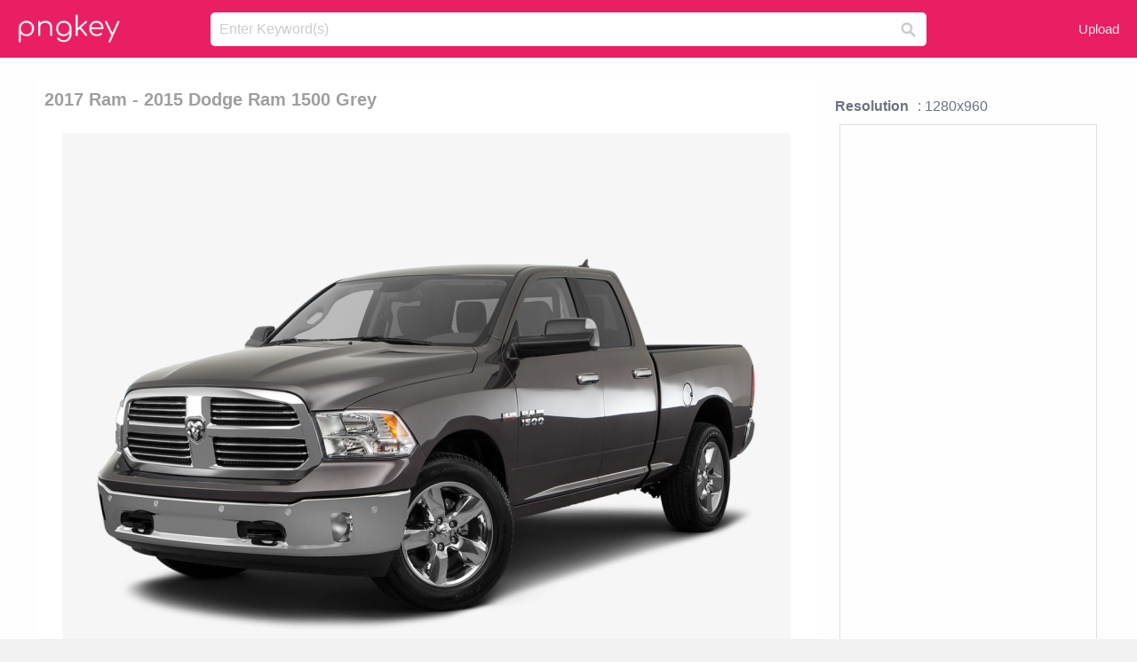

--- FILE ---
content_type: text/html;charset=utf-8
request_url: https://www.pngkey.com/detail/u2e6r5q8y3w7t4r5_2017-ram-2015-dodge-ram-1500-grey/
body_size: 10558
content:





<!DOCTYPE html>
<html lang="en"   class=" js draganddrop rgba hsla multiplebgs backgroundsize borderimage borderradius boxshadow textshadow opacity cssanimations cssgradients csstransforms csstransforms3d csstransitions video audio"><!--<![endif]--><head><meta http-equiv="Content-Type" content="text/html; charset=UTF-8">

 
     
<meta http-equiv="X-UA-Compatible" content="IE=edge,chrome=1">
  
 

    <meta name="viewport" content="width=device-width, initial-scale=1.0, minimum-scale=1.0">
    <title>2017 Ram - 2015 Dodge Ram 1500 Grey - Free Transparent PNG Download - PNGkey</title>
	<meta name="description" content="Download 2017 Ram - 2015 Dodge Ram 1500 Grey PNG image for free. Search more high quality free transparent png images on PNGkey.com and share it with your friends.">
    <meta name="keywords" content="2017 Ram - 2015 Dodge Ram 1500 Grey, png, png download, free png, transparent png">

  
     <link href="/css/application-0377944e0b43c91bd12da81e0c84e18a.css?v=1.1" media="screen" rel="stylesheet" type="text/css">

 
 <link rel="canonical" href="https://www.pngkey.com/detail/u2e6r5q8y3w7t4r5_2017-ram-2015-dodge-ram-1500-grey/" />

      <style type="text/css"> 

.pdt-app-img-link {
    display: none;
    width: 130px;
    height: 130px;
    position: absolute;
    left: 0;
    top: 0;
    right: 0;
    bottom: 0;
    background: url(/images/buy_img_link.png) no-repeat;
    margin: auto;
}

 
 

.pdt-app-box:hover .pdt-app-img-link{display:inline-block;opacity:.8}.pdt-app-box:hover .pdt-app-img-link:hover{opacity:1}
</style>

 
  <script async src="//pagead2.googlesyndication.com/pagead/js/adsbygoogle.js"></script>

<meta property="og:type" content="website" />
<meta property="og:url" content="https://www.pngkey.com/detail/u2e6r5q8y3w7t4r5_2017-ram-2015-dodge-ram-1500-grey/" />
<meta property="og:title" content="2017 Ram - 2015 Dodge Ram 1500 Grey - Free Transparent PNG Download - PNGkey" />
<meta property="og:description" content="Download 2017 Ram - 2015 Dodge Ram 1500 Grey PNG image for free. Search more high quality free transparent png images on PNGkey.com and share it with your friends." />
<meta property="og:image" content="https://www.pngkey.com/png/detail/392-3922229_2017-ram-2015-dodge-ram-1500-grey.png">
<meta property="og:site_name" content="PNGkey.com" />
<meta property="fb:app_id" content="2057655107606225" />
<meta property="twitter:account_id" content="222802481" />
<meta name="twitter:site" content="@pngkeycom">

<script language="javascript">
	function  right() {
	}
</script>
	
	

</head>

<body class=" fullwidth flex redesign-layout resources-show" data-tab-active="false">




    <div id="fb-root" class=" fb_reset"><div style="position: absolute; top: -10000px; height: 0px; width: 0px;"><div>
	
 
	
	</div></div><div style="position: absolute; top: -10000px; height: 0px; width: 0px;"><div></div></div></div>








 <script language="javascript">
 function search(thisfrm){
 	var k = thisfrm.k.value;
	if (k == "") {
		return false;
	}
	k = k.toLowerCase().replace(/ /g, "-");
	
	window.location = "https://www.pngkey.com/pngs/"+k+"/";
	return false;
}
</script>

    <header class="site-header centered-search">
<div class="max-inner is-logged-out">
    <figure class="site-logo">
      <a href="https://www.pngkey.com"><img  src="/images/logo.png" style="margin:10px 0 10px;width:115px;height:45px"></a>
    </figure>
    <nav class="logged-out-nav">
        <ul class="header-menu">

          <li>
            <a href="https://www.pngkey.com/upfile/" class="login-link"  >Upload</a>
          </li>
        </ul>


    </nav><!-- .logged-in-nav/.logged-out-nav -->
        <form accept-charset="UTF-8" action="/search.html" class="search-form" name="keyForm" id="search-form" method="get" onsubmit="return search(document.keyForm);">
		
		<div style="margin:0;padding:0;display:inline">
		
 
    <div class="inputs-wrapper">
        <input class="search-term" id="search-term" name="k" placeholder="Enter Keyword(s)" type="text" value="">

      <input class="search-submit" name="s" type="submit" value="s">
    </div>

</form>
  </div><!-- .max-inner -->

</header>




    <div id="body">
      <div class="content">

        

          
 

 

<section id="resource-main" class="info-section resource-main-info" style="padding: 25px 0 0!important">








   <div class="resource-card">




    <div class="resource-media">
      <div class="resource-preview item is-premium-resource pdt-app-box">



 
    <h1 class="resource-name" style="font-size: 20px!important;color:#a09f9f;">2017 Ram - 2015 Dodge Ram 1500 Grey</h1>

 


	
	<a href="https://www.pngkey.com/maxpic/u2e6r5q8y3w7t4r5/" target="_blank" title="2017 Ram - 2015 Dodge Ram 1500 Grey, transparent png ">
    <img style="    max-height: 1000px;width:auto;" id="mouse" alt="2017 Ram - 2015 Dodge Ram 1500 Grey, transparent png #3922229"  title="2017 Ram - 2015 Dodge Ram 1500 Grey, transparent png " onmousedown="right()"  src="https://www.pngkey.com/png/detail/392-3922229_2017-ram-2015-dodge-ram-1500-grey.png"   > 





			 
    <span class="pdt-app-img-link" style="margin-top:450px!important"></span>
	</a>
 

 		<div class="user-actions" style="margin-bottom:10px;">
 
			<div class="addthis_inline_share_toolbox"></div>
			<div class="shareblock-horiz">  </div>
 
		</div>

 				<div  style="margin:5px 0 5px 0;">
		
<ins class="adsbygoogle"
     style="display:block"
     data-ad-client="ca-pub-3342428265858452"
     data-ad-slot="3698520092"
     data-ad-format="auto"
     data-full-width-responsive="true"></ins>
<script>
(adsbygoogle = window.adsbygoogle || []).push({});
</script>	
		
		</div>


 
</div>




	 <div class=" ps-container" style="height: auto;" >
 
 
			
			<span>
			If you find any inappropriate image content on PNGKey.com, please <a href="https://www.pngkey.com/tocontact/">contact us</a> and we will take appropriate action.

			</span>
			
 			
 			
 



		 



						<div class="pdt-link-box clearfix">
			
			<h2 class="pdt-link-title">You're welcome to embed this image in your website/blog!</h2>
			
			<div class="pdt-link-div clearfix">
				<p class="pdt-link-name">Text link to this page:</p>
				<p class="pdt-link-url">
					<textarea type="text" onclick="javascript:this.select();" style="width:100%" class="pdt-link-input">&lt;a href="https://www.pngkey.com/detail/u2e6r5q8y3w7t4r5_2017-ram-2015-dodge-ram-1500-grey/" target="_blank"&gt;2017 Ram - 2015 Dodge Ram 1500 Grey @pngkey.com&lt;/a&gt;</textarea>
				</p>
			</div>
 
			<div class="pdt-link-div clearfix">
				<p class="pdt-link-name">Medium size image for your website/blog:</p>
				<p class="pdt-link-url">
					<textarea type="text" onclick="javascript:this.select();"   style="width:100%" class="pdt-link-input">&lt;img src="https://www.pngkey.com/png/detail/392-3922229_2017-ram-2015-dodge-ram-1500-grey.png" alt="2017 Ram - 2015 Dodge Ram 1500 Grey@pngkey.com"&gt;</textarea>
				</p>
			</div>

	</div>

	 <div style="margin:5px auto;">
 		  <a href="https://www.pngkey.com/download/u2e6r5q8y3w7t4r5_2017-ram-2015-dodge-ram-1500-grey/"  class="download-resource-link ez-btn ez-btn--primary"   id="download-button"  rel="nofollow" style="       background: #f0f0f0;  color: #a7a7a7;">
			Download Transparent PNG 
 		  </a>

<a href="https://www.pngkey.com/todmca/" rel="nofollow" style="color:#000;font-weight:700;">Copyright complaint</a>
</div>


</div>










    </div>




    <!-- start: resource-info -->
    <div class="resource-info">
 

        <div class="secondary-section-info">
      
<style>
.pdt-app-ulbox ul li span {
    font-weight: 700;
    margin-right: 10px;

}
.pdt-app-ulbox ul li{
	text-align:left;
	line-height:30px;
}
.pdt-app-fr-msg2 p {
    float: left;
    margin-right: 40px;
}
.pdt-app-fr-msg2 p img {
    width: 16px;
    height: 16px;
    position: relative;
    top: 3px;
}
</style>

   

 

      <div class="resource-cta">

 


<div align="center" id="vecteezy_300x250_Show_Right" class="bsap non-popup-adunit adunit" style="margin-top:15px;"  >







		<div class="pdt-app-ulbox clearfix">
			<ul>
			<li>

			</li>
			<li><span>Resolution</span>: 1280x960</li>
			<li>
			                                                <div style="margin:5px; 0 5px;">

<ins class="adsbygoogle"
     style="display:block"
     data-ad-client="ca-pub-3342428265858452"
     data-ad-slot="3698520092"
     data-ad-format="auto"
     data-full-width-responsive="true"></ins>
<script>
(adsbygoogle = window.adsbygoogle || []).push({});
</script>

                        </div>

			</li>
			<li><span>Name:</span>2017 Ram - 2015 Dodge Ram 1500 Grey</li>
			<li><span>License:</span>Personal Use</li>
			<li><span>File Format:</span>PNG</li>
			<li><span>PNG Size:</span>725 KB</li>
			</ul>
		</div>

		<div class="pdt-app-fr-msg2 clearfix" style="padding:30px 0 15px; border-bottom:1px solid #f1f1f1;">
		<p>
			<img src="/images/icon-see.png"> <span>Views:</span> <span>31</span>
		</p>
		<p>
			<img src="/images/icon-pctdown.png"> <span>Downloads:</span> <span>5</span>
		</p>
		</div>


 

      </div>
 

</div>


 

  </div>



 
    </div>
 
 






  </div>
  <!-- end: resource-card -->





</section>

 

  <script>
    var resourceType = 'premium';
  </script>

<section id="related-resources" class="info-section resource-related">

		

  <h2>This Image Appears in Searches For</h2>
    <link href="/css/tags_carousel-ed39a8717895ff3fa810e4b0948c1633.css" media="screen" rel="stylesheet" type="text/css">


  <div class="outer-tags-wrap ready">
    <div class="rs-carousel rs-carousel-horizontal rs-carousel-transition">
      <div class="rs-carousel-mask">
	  
	  <ul class="tags-wrap rs-carousel-runner" style="transform: translate3d(0px, 0px, 0px); width: 3807px;">
 		
            <li class="tag rs-carousel-item">
              <a href="/pngs/dodge-ram-logo/" class="tag-link" title="dodge ram logo ">
              <span>
                dodge ram logo 
              </span>
</a>            </li>
		
            <li class="tag rs-carousel-item">
              <a href="/pngs/ram/" class="tag-link" title="ram ">
              <span>
                ram 
              </span>
</a>            </li>
		
            <li class="tag rs-carousel-item">
              <a href="/pngs/class-of-2017/" class="tag-link" title="class of 2017 ">
              <span>
                class of 2017 
              </span>
</a>            </li>
		
            <li class="tag rs-carousel-item">
              <a href="/pngs/happy-new-year-2017/" class="tag-link" title="happy new year 2017 ">
              <span>
                happy new year 2017 
              </span>
</a>            </li>
		
            <li class="tag rs-carousel-item">
              <a href="/pngs/dodge-challenger/" class="tag-link" title="dodge challenger ">
              <span>
                dodge challenger 
              </span>
</a>            </li>
		
            <li class="tag rs-carousel-item">
              <a href="/pngs/grey-circle/" class="tag-link" title="grey circle ">
              <span>
                grey circle 
              </span>
</a>            </li>
		


      </ul></div>

 
	
	
	</div>
  </div>

 
 
		

    <h2>You may also like</h2>

 
    <ul class="ez-resource-grid  vecteezy-grid  grid2ul effect-1-ul"  id="grid2ul" rel="search-results" data-numrows="16">
  



	 



 

				<li>
				<div style="background-color: #fff;" class="loadimmg"  id="pubu1">
				<a title="2017 Ram - 2015 Dodge Ram 1500 Grey #3922229"   href="https://www.pngkey.com/detail/u2e6r5q8y3w7t4r5_2017-ram-2015-dodge-ram-1500-grey/" ><img id="listimg1" src="/images/bg3.png" alt="2017 Ram - 2015 Dodge Ram 1500 Grey #3922229"  
				title="2017 Ram - 2015 Dodge Ram 1500 Grey #3922229"
				data-height="195" data-src="https://smallimg.pngkey.com/png/small/392-3922229_2017-ram-2015-dodge-ram-1500-grey.png"></a>
			 

<div class="img-detail">
			<h3 class="img-detail-title">
			 <a style="color:#a29e9f!important" href="https://www.pngkey.com/detail/u2e6r5q8y3w7t4r5_2017-ram-2015-dodge-ram-1500-grey/"> 2017 Ram - 2015 Dodge Ram 1500 Grey</a> </h3>
			<div class="pic-info clearfix"> 
			<p class="info-title fl">1280*960</p>
			<div class="download-info fr">
				<p class="fl download-info-p">
					<img src="/images/icon-see.png" style="width:16px; height: 16px;float:left">
					<span>3</span>
				</p>
				<p class="fl download-info-p">
					<img src="/images/icon-pctdown.png" style="width:16px; height: 16px;float:left">
					<span>1</span>
				</p>
			</div>
			</div>
		</div>

</div>
				</li>

 

 

				<li>
				<div style="background-color: #fff;" class="loadimmg"  id="pubu2">
				<a title="2017 Ram 1500 Crew Cab - 2017 Dodge Ram All Black #1202750"   href="https://www.pngkey.com/detail/u2q8u2t4t4t4y3w7_2017-ram-1500-crew-cab-2017-dodge-ram/" ><img id="listimg2" src="/images/bg3.png" alt="2017 Ram 1500 Crew Cab - 2017 Dodge Ram All Black #1202750"  
				title="2017 Ram 1500 Crew Cab - 2017 Dodge Ram All Black #1202750"
				data-height="146" data-src="https://smallimg.pngkey.com/png/small/120-1202750_2017-ram-1500-crew-cab-2017-dodge-ram.png"></a>
			 

<div class="img-detail">
			<h3 class="img-detail-title">
			 <a style="color:#a29e9f!important" href="https://www.pngkey.com/detail/u2q8u2t4t4t4y3w7_2017-ram-1500-crew-cab-2017-dodge-ram/"> 2017 Ram 1500 Crew Cab - 2017 Dodge Ram All Black</a> </h3>
			<div class="pic-info clearfix"> 
			<p class="info-title fl">1000*602</p>
			<div class="download-info fr">
				<p class="fl download-info-p">
					<img src="/images/icon-see.png" style="width:16px; height: 16px;float:left">
					<span>7</span>
				</p>
				<p class="fl download-info-p">
					<img src="/images/icon-pctdown.png" style="width:16px; height: 16px;float:left">
					<span>2</span>
				</p>
			</div>
			</div>
		</div>

</div>
				</li>

 

 

				<li>
				<div style="background-color: #fff;" class="loadimmg"  id="pubu3">
				<a title="2018 Ram 1500 Ram Crew Cab 5&#39;7&quot; Box Longhorn 4-door - Ram 1500 Sxt 2017 #2963855"   href="https://www.pngkey.com/detail/u2w7i1e6u2i1w7a9_2018-ram-1500-ram-crew-cab-57-box/" ><img id="listimg3" src="/images/bg3.png" alt="2018 Ram 1500 Ram Crew Cab 5&#39;7&quot; Box Longhorn 4-door - Ram 1500 Sxt 2017 #2963855"  
				title="2018 Ram 1500 Ram Crew Cab 5&#39;7&quot; Box Longhorn 4-door - Ram 1500 Sxt 2017 #2963855"
				data-height="152" data-src="https://smallimg.pngkey.com/png/small/296-2963855_2018-ram-1500-ram-crew-cab-57-box.png"></a>
			 

<div class="img-detail">
			<h3 class="img-detail-title">
			 <a style="color:#a29e9f!important" href="https://www.pngkey.com/detail/u2w7i1e6u2i1w7a9_2018-ram-1500-ram-crew-cab-57-box/"> 2018 Ram 1500 Ram Crew Cab 5&#39;7&quot; Box Longhorn 4-door - Ram 1500 Sxt 2017</a> </h3>
			<div class="pic-info clearfix"> 
			<p class="info-title fl">750*350</p>
			<div class="download-info fr">
				<p class="fl download-info-p">
					<img src="/images/icon-see.png" style="width:16px; height: 16px;float:left">
					<span>2</span>
				</p>
				<p class="fl download-info-p">
					<img src="/images/icon-pctdown.png" style="width:16px; height: 16px;float:left">
					<span>1</span>
				</p>
			</div>
			</div>
		</div>

</div>
				</li>

 

 

				<li>
				<div style="background-color: #fff;" class="loadimmg"  id="pubu4">
				<a title="New 2018 Ram 1500 Big Horn - 2017 Ram 1500 Sport Crew Cab #4423217"   href="https://www.pngkey.com/detail/u2e6y3o0r5q8r5e6_new-2018-ram-1500-big-horn-2017-ram/" ><img id="listimg4" src="/images/bg3.png" alt="New 2018 Ram 1500 Big Horn - 2017 Ram 1500 Sport Crew Cab #4423217"  
				title="New 2018 Ram 1500 Big Horn - 2017 Ram 1500 Sport Crew Cab #4423217"
				data-height="156" data-src="https://smallimg.pngkey.com/png/small/442-4423217_new-2018-ram-1500-big-horn-2017-ram.png"></a>
			 

<div class="img-detail">
			<h3 class="img-detail-title">
			 <a style="color:#a29e9f!important" href="https://www.pngkey.com/detail/u2e6y3o0r5q8r5e6_new-2018-ram-1500-big-horn-2017-ram/"> New 2018 Ram 1500 Big Horn - 2017 Ram 1500 Sport Crew Cab</a> </h3>
			<div class="pic-info clearfix"> 
			<p class="info-title fl">640*480</p>
			<div class="download-info fr">
				<p class="fl download-info-p">
					<img src="/images/icon-see.png" style="width:16px; height: 16px;float:left">
					<span>4</span>
				</p>
				<p class="fl download-info-p">
					<img src="/images/icon-pctdown.png" style="width:16px; height: 16px;float:left">
					<span>1</span>
				</p>
			</div>
			</div>
		</div>

</div>
				</li>

 

 

				<li>
				<div style="background-color: #fff;" class="loadimmg"  id="pubu5">
				<a title="Used 2017 Ram 1500 In New Iberia, La - 08 Dodge Ram 1500 St #2963877"   href="https://www.pngkey.com/detail/u2w7i1e6u2i1e6e6_used-2017-ram-1500-in-new-iberia-la/" ><img id="listimg5" src="/images/bg3.png" alt="Used 2017 Ram 1500 In New Iberia, La - 08 Dodge Ram 1500 St #2963877"  
				title="Used 2017 Ram 1500 In New Iberia, La - 08 Dodge Ram 1500 St #2963877"
				data-height="195" data-src="https://smallimg.pngkey.com/png/small/296-2963877_used-2017-ram-1500-in-new-iberia-la.png"></a>
			 

<div class="img-detail">
			<h3 class="img-detail-title">
			 <a style="color:#a29e9f!important" href="https://www.pngkey.com/detail/u2w7i1e6u2i1e6e6_used-2017-ram-1500-in-new-iberia-la/"> Used 2017 Ram 1500 In New Iberia, La - 08 Dodge Ram 1500 St</a> </h3>
			<div class="pic-info clearfix"> 
			<p class="info-title fl">640*480</p>
			<div class="download-info fr">
				<p class="fl download-info-p">
					<img src="/images/icon-see.png" style="width:16px; height: 16px;float:left">
					<span>3</span>
				</p>
				<p class="fl download-info-p">
					<img src="/images/icon-pctdown.png" style="width:16px; height: 16px;float:left">
					<span>1</span>
				</p>
			</div>
			</div>
		</div>

</div>
				</li>

 

 

				<li>
				<div style="background-color: #fff;" class="loadimmg"  id="pubu6">
				<a title="2017 Ram - 2011 White Dodge Ram 1500 #5907430"   href="https://www.pngkey.com/detail/u2r5r5t4a9a9r5r5_2017-ram-2011-white-dodge-ram-1500/" ><img id="listimg6" src="/images/bg3.png" alt="2017 Ram - 2011 White Dodge Ram 1500 #5907430"  
				title="2017 Ram - 2011 White Dodge Ram 1500 #5907430"
				data-height="195" data-src="https://smallimg.pngkey.com/png/small/590-5907430_2017-ram-2011-white-dodge-ram-1500.png"></a>
			 

<div class="img-detail">
			<h3 class="img-detail-title">
			 <a style="color:#a29e9f!important" href="https://www.pngkey.com/detail/u2r5r5t4a9a9r5r5_2017-ram-2011-white-dodge-ram-1500/"> 2017 Ram - 2011 White Dodge Ram 1500</a> </h3>
			<div class="pic-info clearfix"> 
			<p class="info-title fl">640*480</p>
			<div class="download-info fr">
				<p class="fl download-info-p">
					<img src="/images/icon-see.png" style="width:16px; height: 16px;float:left">
					<span>3</span>
				</p>
				<p class="fl download-info-p">
					<img src="/images/icon-pctdown.png" style="width:16px; height: 16px;float:left">
					<span>1</span>
				</p>
			</div>
			</div>
		</div>

</div>
				</li>

 

 

				<li>
				<div style="background-color: #fff;" class="loadimmg"  id="pubu7">
				<a title="2018 Chevrolet Silverado - 2017 Ram 1500 Tradesman #781951"   href="https://www.pngkey.com/detail/u2q8r5o0w7e6r5u2_2018-chevrolet-silverado-2017-ram-1500-tradesman/" ><img id="listimg7" src="/images/bg3.png" alt="2018 Chevrolet Silverado - 2017 Ram 1500 Tradesman #781951"  
				title="2018 Chevrolet Silverado - 2017 Ram 1500 Tradesman #781951"
				data-height="135" data-src="https://smallimg.pngkey.com/png/small/78-781951_2018-chevrolet-silverado-2017-ram-1500-tradesman.png"></a>
			 

<div class="img-detail">
			<h3 class="img-detail-title">
			 <a style="color:#a29e9f!important" href="https://www.pngkey.com/detail/u2q8r5o0w7e6r5u2_2018-chevrolet-silverado-2017-ram-1500-tradesman/"> 2018 Chevrolet Silverado - 2017 Ram 1500 Tradesman</a> </h3>
			<div class="pic-info clearfix"> 
			<p class="info-title fl">800*508</p>
			<div class="download-info fr">
				<p class="fl download-info-p">
					<img src="/images/icon-see.png" style="width:16px; height: 16px;float:left">
					<span>3</span>
				</p>
				<p class="fl download-info-p">
					<img src="/images/icon-pctdown.png" style="width:16px; height: 16px;float:left">
					<span>1</span>
				</p>
			</div>
			</div>
		</div>

</div>
				</li>

 

 

				<li>
				<div style="background-color: #fff;" class="loadimmg"  id="pubu8">
				<a title="Best Free Pickup Truck Png Clipart - 2017 Ram 1500 Crew Cab Outdoorsman #834732"   href="https://www.pngkey.com/detail/u2q8t4w7y3e6o0y3_best-free-pickup-truck-png-clipart-2017-ram/" ><img id="listimg8" src="/images/bg3.png" alt="Best Free Pickup Truck Png Clipart - 2017 Ram 1500 Crew Cab Outdoorsman #834732"  
				title="Best Free Pickup Truck Png Clipart - 2017 Ram 1500 Crew Cab Outdoorsman #834732"
				data-height="126" data-src="https://smallimg.pngkey.com/png/small/83-834732_best-free-pickup-truck-png-clipart-2017-ram.png"></a>
			 

<div class="img-detail">
			<h3 class="img-detail-title">
			 <a style="color:#a29e9f!important" href="https://www.pngkey.com/detail/u2q8t4w7y3e6o0y3_best-free-pickup-truck-png-clipart-2017-ram/"> Best Free Pickup Truck Png Clipart - 2017 Ram 1500 Crew Cab Outdoorsman</a> </h3>
			<div class="pic-info clearfix"> 
			<p class="info-title fl">625*338</p>
			<div class="download-info fr">
				<p class="fl download-info-p">
					<img src="/images/icon-see.png" style="width:16px; height: 16px;float:left">
					<span>4</span>
				</p>
				<p class="fl download-info-p">
					<img src="/images/icon-pctdown.png" style="width:16px; height: 16px;float:left">
					<span>1</span>
				</p>
			</div>
			</div>
		</div>

</div>
				</li>

 

 

				<li>
				<div style="background-color: #fff;" class="loadimmg"  id="pubu9">
				<a title="Laramie Longhorn - Ram 1500 2017 Png #5739663"   href="https://www.pngkey.com/detail/u2r5e6t4i1t4q8i1_laramie-longhorn-ram-1500-2017-png/" ><img id="listimg9" src="/images/bg3.png" alt="Laramie Longhorn - Ram 1500 2017 Png #5739663"  
				title="Laramie Longhorn - Ram 1500 2017 Png #5739663"
				data-height="122" data-src="https://smallimg.pngkey.com/png/small/573-5739663_laramie-longhorn-ram-1500-2017-png.png"></a>
			 

<div class="img-detail">
			<h3 class="img-detail-title">
			 <a style="color:#a29e9f!important" href="https://www.pngkey.com/detail/u2r5e6t4i1t4q8i1_laramie-longhorn-ram-1500-2017-png/"> Laramie Longhorn - Ram 1500 2017 Png</a> </h3>
			<div class="pic-info clearfix"> 
			<p class="info-title fl">800*510</p>
			<div class="download-info fr">
				<p class="fl download-info-p">
					<img src="/images/icon-see.png" style="width:16px; height: 16px;float:left">
					<span>3</span>
				</p>
				<p class="fl download-info-p">
					<img src="/images/icon-pctdown.png" style="width:16px; height: 16px;float:left">
					<span>1</span>
				</p>
			</div>
			</div>
		</div>

</div>
				</li>

 

 

				<li>
				<div style="background-color: #fff;" class="loadimmg"  id="pubu10">
				<a title="Big Trucks To Small - 2017 Dodge Ram Black Express #9800153"   href="https://www.pngkey.com/detail/u2y3w7a9r5q8r5i1_big-trucks-to-small-2017-dodge-ram-black/" ><img id="listimg10" src="/images/bg3.png" alt="Big Trucks To Small - 2017 Dodge Ram Black Express #9800153"  
				title="Big Trucks To Small - 2017 Dodge Ram Black Express #9800153"
				data-height="115" data-src="https://smallimg.pngkey.com/png/small/980-9800153_big-trucks-to-small-2017-dodge-ram-black.png"></a>
			 

<div class="img-detail">
			<h3 class="img-detail-title">
			 <a style="color:#a29e9f!important" href="https://www.pngkey.com/detail/u2y3w7a9r5q8r5i1_big-trucks-to-small-2017-dodge-ram-black/"> Big Trucks To Small - 2017 Dodge Ram Black Express</a> </h3>
			<div class="pic-info clearfix"> 
			<p class="info-title fl">1100*497</p>
			<div class="download-info fr">
				<p class="fl download-info-p">
					<img src="/images/icon-see.png" style="width:16px; height: 16px;float:left">
					<span>1</span>
				</p>
				<p class="fl download-info-p">
					<img src="/images/icon-pctdown.png" style="width:16px; height: 16px;float:left">
					<span>1</span>
				</p>
			</div>
			</div>
		</div>

</div>
				</li>

 

 

				<li>
				<div style="background-color: #fff;" class="loadimmg"  id="pubu11">
				<a title="Dodge Ram 1500 2017 - Ram Trucks #6063700"   href="https://www.pngkey.com/detail/u2r5t4e6u2a9e6i1_dodge-ram-1500-2017-ram-trucks/" ><img id="listimg11" src="/images/bg3.png" alt="Dodge Ram 1500 2017 - Ram Trucks #6063700"  
				title="Dodge Ram 1500 2017 - Ram Trucks #6063700"
				data-height="145" data-src="https://smallimg.pngkey.com/png/small/606-6063700_dodge-ram-1500-2017-ram-trucks.png"></a>
			 

<div class="img-detail">
			<h3 class="img-detail-title">
			 <a style="color:#a29e9f!important" href="https://www.pngkey.com/detail/u2r5t4e6u2a9e6i1_dodge-ram-1500-2017-ram-trucks/"> Dodge Ram 1500 2017 - Ram Trucks</a> </h3>
			<div class="pic-info clearfix"> 
			<p class="info-title fl">892*407</p>
			<div class="download-info fr">
				<p class="fl download-info-p">
					<img src="/images/icon-see.png" style="width:16px; height: 16px;float:left">
					<span>3</span>
				</p>
				<p class="fl download-info-p">
					<img src="/images/icon-pctdown.png" style="width:16px; height: 16px;float:left">
					<span>1</span>
				</p>
			</div>
			</div>
		</div>

</div>
				</li>

 

 

				<li>
				<div style="background-color: #fff;" class="loadimmg"  id="pubu12">
				<a title="2009 2017 Dodge Ram 1500 Desert Series Rear Bumper - Ram Trucks #6063949"   href="https://www.pngkey.com/detail/u2r5t4e6u2q8o0w7_2009-2017-dodge-ram-1500-desert-series-rear/" ><img id="listimg12" src="/images/bg3.png" alt="2009 2017 Dodge Ram 1500 Desert Series Rear Bumper - Ram Trucks #6063949"  
				title="2009 2017 Dodge Ram 1500 Desert Series Rear Bumper - Ram Trucks #6063949"
				data-height="60" data-src="https://smallimg.pngkey.com/png/small/606-6063949_2009-2017-dodge-ram-1500-desert-series-rear.png"></a>
			 

<div class="img-detail">
			<h3 class="img-detail-title">
			 <a style="color:#a29e9f!important" href="https://www.pngkey.com/detail/u2r5t4e6u2q8o0w7_2009-2017-dodge-ram-1500-desert-series-rear/"> 2009 2017 Dodge Ram 1500 Desert Series Rear Bumper - Ram Trucks</a> </h3>
			<div class="pic-info clearfix"> 
			<p class="info-title fl">1920*1080</p>
			<div class="download-info fr">
				<p class="fl download-info-p">
					<img src="/images/icon-see.png" style="width:16px; height: 16px;float:left">
					<span>3</span>
				</p>
				<p class="fl download-info-p">
					<img src="/images/icon-pctdown.png" style="width:16px; height: 16px;float:left">
					<span>1</span>
				</p>
			</div>
			</div>
		</div>

</div>
				</li>

 

 

				<li>
				<div style="background-color: #fff;" class="loadimmg"  id="pubu13">
				<a title="Ram 1500 Laramie Longhorn - 2017 Ram Long Bed #8048777"   href="https://www.pngkey.com/detail/u2t4t4e6w7a9q8a9_ram-1500-laramie-longhorn-2017-ram-long-bed/" ><img id="listimg13" src="/images/bg3.png" alt="Ram 1500 Laramie Longhorn - 2017 Ram Long Bed #8048777"  
				title="Ram 1500 Laramie Longhorn - 2017 Ram Long Bed #8048777"
				data-height="93" data-src="https://smallimg.pngkey.com/png/small/804-8048777_ram-1500-laramie-longhorn-2017-ram-long-bed.png"></a>
			 

<div class="img-detail">
			<h3 class="img-detail-title">
			 <a style="color:#a29e9f!important" href="https://www.pngkey.com/detail/u2t4t4e6w7a9q8a9_ram-1500-laramie-longhorn-2017-ram-long-bed/"> Ram 1500 Laramie Longhorn - 2017 Ram Long Bed</a> </h3>
			<div class="pic-info clearfix"> 
			<p class="info-title fl">640*480</p>
			<div class="download-info fr">
				<p class="fl download-info-p">
					<img src="/images/icon-see.png" style="width:16px; height: 16px;float:left">
					<span>2</span>
				</p>
				<p class="fl download-info-p">
					<img src="/images/icon-pctdown.png" style="width:16px; height: 16px;float:left">
					<span>1</span>
				</p>
			</div>
			</div>
		</div>

</div>
				</li>

 

 

				<li>
				<div style="background-color: #fff;" class="loadimmg"  id="pubu14">
				<a title="New 2019 Ram All-new 1500 Big Horn/lone Star - 2019 Dodge Ram 1500 Big Horn #714324"   href="https://www.pngkey.com/detail/u2q8r5r5i1y3w7e6_new-2019-ram-all-new-1500-big-horn/" ><img id="listimg14" src="/images/bg3.png" alt="New 2019 Ram All-new 1500 Big Horn/lone Star - 2019 Dodge Ram 1500 Big Horn #714324"  
				title="New 2019 Ram All-new 1500 Big Horn/lone Star - 2019 Dodge Ram 1500 Big Horn #714324"
				data-height="147" data-src="https://smallimg.pngkey.com/png/small/71-714324_new-2019-ram-all-new-1500-big-horn.png"></a>
			 

<div class="img-detail">
			<h3 class="img-detail-title">
			 <a style="color:#a29e9f!important" href="https://www.pngkey.com/detail/u2q8r5r5i1y3w7e6_new-2019-ram-all-new-1500-big-horn/"> New 2019 Ram All-new 1500 Big Horn/lone Star - 2019 Dodge Ram 1500 Big Horn</a> </h3>
			<div class="pic-info clearfix"> 
			<p class="info-title fl">640*480</p>
			<div class="download-info fr">
				<p class="fl download-info-p">
					<img src="/images/icon-see.png" style="width:16px; height: 16px;float:left">
					<span>5</span>
				</p>
				<p class="fl download-info-p">
					<img src="/images/icon-pctdown.png" style="width:16px; height: 16px;float:left">
					<span>1</span>
				</p>
			</div>
			</div>
		</div>

</div>
				</li>

 

 

				<li>
				<div style="background-color: #fff;" class="loadimmg"  id="pubu15">
				<a title="Dodge Ram Hd Png - 2015 Dodge Ram 1500 Red #833609"   href="https://www.pngkey.com/detail/u2q8t4w7t4y3r5e6_dodge-ram-hd-png-2015-dodge-ram-1500/" ><img id="listimg15" src="/images/bg3.png" alt="Dodge Ram Hd Png - 2015 Dodge Ram 1500 Red #833609"  
				title="Dodge Ram Hd Png - 2015 Dodge Ram 1500 Red #833609"
				data-height="149" data-src="https://smallimg.pngkey.com/png/small/83-833609_dodge-ram-hd-png-2015-dodge-ram-1500.png"></a>
			 

<div class="img-detail">
			<h3 class="img-detail-title">
			 <a style="color:#a29e9f!important" href="https://www.pngkey.com/detail/u2q8t4w7t4y3r5e6_dodge-ram-hd-png-2015-dodge-ram-1500/"> Dodge Ram Hd Png - 2015 Dodge Ram 1500 Red</a> </h3>
			<div class="pic-info clearfix"> 
			<p class="info-title fl">1280*960</p>
			<div class="download-info fr">
				<p class="fl download-info-p">
					<img src="/images/icon-see.png" style="width:16px; height: 16px;float:left">
					<span>4</span>
				</p>
				<p class="fl download-info-p">
					<img src="/images/icon-pctdown.png" style="width:16px; height: 16px;float:left">
					<span>1</span>
				</p>
			</div>
			</div>
		</div>

</div>
				</li>

 

 

				<li>
				<div style="background-color: #fff;" class="loadimmg"  id="pubu16">
				<a title="New 2018 Ram 1500 Longhorn - 2018 Dodge Ram 1500 Longhorn #2963374"   href="https://www.pngkey.com/detail/u2w7i1e6u2t4w7u2_new-2018-ram-1500-longhorn-2018-dodge-ram/" ><img id="listimg16" src="/images/bg3.png" alt="New 2018 Ram 1500 Longhorn - 2018 Dodge Ram 1500 Longhorn #2963374"  
				title="New 2018 Ram 1500 Longhorn - 2018 Dodge Ram 1500 Longhorn #2963374"
				data-height="162" data-src="https://smallimg.pngkey.com/png/small/296-2963374_new-2018-ram-1500-longhorn-2018-dodge-ram.png"></a>
			 

<div class="img-detail">
			<h3 class="img-detail-title">
			 <a style="color:#a29e9f!important" href="https://www.pngkey.com/detail/u2w7i1e6u2t4w7u2_new-2018-ram-1500-longhorn-2018-dodge-ram/"> New 2018 Ram 1500 Longhorn - 2018 Dodge Ram 1500 Longhorn</a> </h3>
			<div class="pic-info clearfix"> 
			<p class="info-title fl">640*480</p>
			<div class="download-info fr">
				<p class="fl download-info-p">
					<img src="/images/icon-see.png" style="width:16px; height: 16px;float:left">
					<span>3</span>
				</p>
				<p class="fl download-info-p">
					<img src="/images/icon-pctdown.png" style="width:16px; height: 16px;float:left">
					<span>1</span>
				</p>
			</div>
			</div>
		</div>

</div>
				</li>

 

 

				<li>
				<div style="background-color: #fff;" class="loadimmg"  id="pubu17">
				<a title="Los Angeles Rams Logo - Rams New Uniforms 2017 #1419301"   href="https://www.pngkey.com/detail/u2q8i1i1o0i1o0q8_los-angeles-rams-logo-rams-new-uniforms-2017/" ><img id="listimg17" src="/images/bg3.png" alt="Los Angeles Rams Logo - Rams New Uniforms 2017 #1419301"  
				title="Los Angeles Rams Logo - Rams New Uniforms 2017 #1419301"
				data-height="260" data-src="https://smallimg.pngkey.com/png/small/141-1419301_los-angeles-rams-logo-rams-new-uniforms-2017.png"></a>
			 

<div class="img-detail">
			<h3 class="img-detail-title">
			 <a style="color:#a29e9f!important" href="https://www.pngkey.com/detail/u2q8i1i1o0i1o0q8_los-angeles-rams-logo-rams-new-uniforms-2017/"> Los Angeles Rams Logo - Rams New Uniforms 2017</a> </h3>
			<div class="pic-info clearfix"> 
			<p class="info-title fl">1000*1000</p>
			<div class="download-info fr">
				<p class="fl download-info-p">
					<img src="/images/icon-see.png" style="width:16px; height: 16px;float:left">
					<span>6</span>
				</p>
				<p class="fl download-info-p">
					<img src="/images/icon-pctdown.png" style="width:16px; height: 16px;float:left">
					<span>1</span>
				</p>
			</div>
			</div>
		</div>

</div>
				</li>

 

 

				<li>
				<div style="background-color: #fff;" class="loadimmg"  id="pubu18">
				<a title="New 2018 Ram - 2017 Ram 2500 Tradesman #3393462"   href="https://www.pngkey.com/detail/u2e6a9o0y3e6o0t4_new-2018-ram-2017-ram-2500-tradesman/" ><img id="listimg18" src="/images/bg3.png" alt="New 2018 Ram - 2017 Ram 2500 Tradesman #3393462"  
				title="New 2018 Ram - 2017 Ram 2500 Tradesman #3393462"
				data-height="164" data-src="https://smallimg.pngkey.com/png/small/339-3393462_new-2018-ram-2017-ram-2500-tradesman.png"></a>
			 

<div class="img-detail">
			<h3 class="img-detail-title">
			 <a style="color:#a29e9f!important" href="https://www.pngkey.com/detail/u2e6a9o0y3e6o0t4_new-2018-ram-2017-ram-2500-tradesman/"> New 2018 Ram - 2017 Ram 2500 Tradesman</a> </h3>
			<div class="pic-info clearfix"> 
			<p class="info-title fl">640*480</p>
			<div class="download-info fr">
				<p class="fl download-info-p">
					<img src="/images/icon-see.png" style="width:16px; height: 16px;float:left">
					<span>3</span>
				</p>
				<p class="fl download-info-p">
					<img src="/images/icon-pctdown.png" style="width:16px; height: 16px;float:left">
					<span>1</span>
				</p>
			</div>
			</div>
		</div>

</div>
				</li>

 

 

				<li>
				<div style="background-color: #fff;" class="loadimmg"  id="pubu19">
				<a title="Used 2018 Ram Promaster Cargo Van In Eureka, Mo - 2018 Dodge Ram Promaster 1500 Low Roof Van #3837558"   href="https://www.pngkey.com/detail/u2e6e6y3u2q8e6q8_used-2018-ram-promaster-cargo-van-in-eureka/" ><img id="listimg19" src="/images/bg3.png" alt="Used 2018 Ram Promaster Cargo Van In Eureka, Mo - 2018 Dodge Ram Promaster 1500 Low Roof Van #3837558"  
				title="Used 2018 Ram Promaster Cargo Van In Eureka, Mo - 2018 Dodge Ram Promaster 1500 Low Roof Van #3837558"
				data-height="195" data-src="https://smallimg.pngkey.com/png/small/383-3837558_used-2018-ram-promaster-cargo-van-in-eureka.png"></a>
			 

<div class="img-detail">
			<h3 class="img-detail-title">
			 <a style="color:#a29e9f!important" href="https://www.pngkey.com/detail/u2e6e6y3u2q8e6q8_used-2018-ram-promaster-cargo-van-in-eureka/"> Used 2018 Ram Promaster Cargo Van In Eureka, Mo - 2018 Dodge Ram Promaster 1500 Low Roof Van</a> </h3>
			<div class="pic-info clearfix"> 
			<p class="info-title fl">640*480</p>
			<div class="download-info fr">
				<p class="fl download-info-p">
					<img src="/images/icon-see.png" style="width:16px; height: 16px;float:left">
					<span>4</span>
				</p>
				<p class="fl download-info-p">
					<img src="/images/icon-pctdown.png" style="width:16px; height: 16px;float:left">
					<span>1</span>
				</p>
			</div>
			</div>
		</div>

</div>
				</li>

 

 

				<li>
				<div style="background-color: #fff;" class="loadimmg"  id="pubu20">
				<a title="New 2018 Chevrolet Silverado 1500 Custom - 2018 Dodge Ram 1500 Side #3519130"   href="https://www.pngkey.com/detail/u2e6q8u2u2w7o0w7_new-2018-chevrolet-silverado-1500-custom-2018-dodge/" ><img id="listimg20" src="/images/bg3.png" alt="New 2018 Chevrolet Silverado 1500 Custom - 2018 Dodge Ram 1500 Side #3519130"  
				title="New 2018 Chevrolet Silverado 1500 Custom - 2018 Dodge Ram 1500 Side #3519130"
				data-height="93" data-src="https://smallimg.pngkey.com/png/small/351-3519130_new-2018-chevrolet-silverado-1500-custom-2018-dodge.png"></a>
			 

<div class="img-detail">
			<h3 class="img-detail-title">
			 <a style="color:#a29e9f!important" href="https://www.pngkey.com/detail/u2e6q8u2u2w7o0w7_new-2018-chevrolet-silverado-1500-custom-2018-dodge/"> New 2018 Chevrolet Silverado 1500 Custom - 2018 Dodge Ram 1500 Side</a> </h3>
			<div class="pic-info clearfix"> 
			<p class="info-title fl">640*480</p>
			<div class="download-info fr">
				<p class="fl download-info-p">
					<img src="/images/icon-see.png" style="width:16px; height: 16px;float:left">
					<span>4</span>
				</p>
				<p class="fl download-info-p">
					<img src="/images/icon-pctdown.png" style="width:16px; height: 16px;float:left">
					<span>1</span>
				</p>
			</div>
			</div>
		</div>

</div>
				</li>

 

 

				<li>
				<div style="background-color: #fff;" class="loadimmg"  id="pubu21">
				<a title="Previous - La Rams Logo 2017 #359072"   href="https://www.pngkey.com/detail/u2q8w7q8q8o0y3r5_previous-la-rams-logo-2017/" ><img id="listimg21" src="/images/bg3.png" alt="Previous - La Rams Logo 2017 #359072"  
				title="Previous - La Rams Logo 2017 #359072"
				data-height="184" data-src="https://smallimg.pngkey.com/png/small/35-359072_previous-la-rams-logo-2017.png"></a>
			 

<div class="img-detail">
			<h3 class="img-detail-title">
			 <a style="color:#a29e9f!important" href="https://www.pngkey.com/detail/u2q8w7q8q8o0y3r5_previous-la-rams-logo-2017/"> Previous - La Rams Logo 2017</a> </h3>
			<div class="pic-info clearfix"> 
			<p class="info-title fl">2400*1800</p>
			<div class="download-info fr">
				<p class="fl download-info-p">
					<img src="/images/icon-see.png" style="width:16px; height: 16px;float:left">
					<span>5</span>
				</p>
				<p class="fl download-info-p">
					<img src="/images/icon-pctdown.png" style="width:16px; height: 16px;float:left">
					<span>2</span>
				</p>
			</div>
			</div>
		</div>

</div>
				</li>

 

 

				<li>
				<div style="background-color: #fff;" class="loadimmg"  id="pubu22">
				<a title="3 - - 2010 Dodge Ram 1500 #714186"   href="https://www.pngkey.com/detail/u2q8r5r5i1t4w7e6_3-2010-dodge-ram-1500/" ><img id="listimg22" src="/images/bg3.png" alt="3 - - 2010 Dodge Ram 1500 #714186"  
				title="3 - - 2010 Dodge Ram 1500 #714186"
				data-height="145" data-src="https://smallimg.pngkey.com/png/small/71-714186_3-2010-dodge-ram-1500.png"></a>
			 

<div class="img-detail">
			<h3 class="img-detail-title">
			 <a style="color:#a29e9f!important" href="https://www.pngkey.com/detail/u2q8r5r5i1t4w7e6_3-2010-dodge-ram-1500/"> 3 - - 2010 Dodge Ram 1500</a> </h3>
			<div class="pic-info clearfix"> 
			<p class="info-title fl">1360*903</p>
			<div class="download-info fr">
				<p class="fl download-info-p">
					<img src="/images/icon-see.png" style="width:16px; height: 16px;float:left">
					<span>3</span>
				</p>
				<p class="fl download-info-p">
					<img src="/images/icon-pctdown.png" style="width:16px; height: 16px;float:left">
					<span>1</span>
				</p>
			</div>
			</div>
		</div>

</div>
				</li>

 

 

				<li>
				<div style="background-color: #fff;" class="loadimmg"  id="pubu23">
				<a title="Serving The Twin Cities, Central And Northern Minnesota - 2018 Dodge Ram Promaster 1500 Low Roof Van #721404"   href="https://www.pngkey.com/detail/u2q8r5t4e6a9r5a9_serving-the-twin-cities-central-and-northern-minnesota/" ><img id="listimg23" src="/images/bg3.png" alt="Serving The Twin Cities, Central And Northern Minnesota - 2018 Dodge Ram Promaster 1500 Low Roof Van #721404"  
				title="Serving The Twin Cities, Central And Northern Minnesota - 2018 Dodge Ram Promaster 1500 Low Roof Van #721404"
				data-height="116" data-src="https://smallimg.pngkey.com/png/small/72-721404_serving-the-twin-cities-central-and-northern-minnesota.png"></a>
			 

<div class="img-detail">
			<h3 class="img-detail-title">
			 <a style="color:#a29e9f!important" href="https://www.pngkey.com/detail/u2q8r5t4e6a9r5a9_serving-the-twin-cities-central-and-northern-minnesota/"> Serving The Twin Cities, Central And Northern Minnesota - 2018 Dodge Ram Promaster 1500 Low Roof Van</a> </h3>
			<div class="pic-info clearfix"> 
			<p class="info-title fl">1000*478</p>
			<div class="download-info fr">
				<p class="fl download-info-p">
					<img src="/images/icon-see.png" style="width:16px; height: 16px;float:left">
					<span>3</span>
				</p>
				<p class="fl download-info-p">
					<img src="/images/icon-pctdown.png" style="width:16px; height: 16px;float:left">
					<span>1</span>
				</p>
			</div>
			</div>
		</div>

</div>
				</li>

 

 

				<li>
				<div style="background-color: #fff;" class="loadimmg"  id="pubu24">
				<a title="Dodger Logos Los Angeles Dodgers Wallpaper Hd Wallpapers - La Rams Logo 2017 #1414707"   href="https://www.pngkey.com/detail/u2q8i1i1y3u2r5o0_dodger-logos-los-angeles-dodgers-wallpaper-hd-wallpapers/" ><img id="listimg24" src="/images/bg3.png" alt="Dodger Logos Los Angeles Dodgers Wallpaper Hd Wallpapers - La Rams Logo 2017 #1414707"  
				title="Dodger Logos Los Angeles Dodgers Wallpaper Hd Wallpapers - La Rams Logo 2017 #1414707"
				data-height="177" data-src="https://smallimg.pngkey.com/png/small/141-1414707_dodger-logos-los-angeles-dodgers-wallpaper-hd-wallpapers.png"></a>
			 

<div class="img-detail">
			<h3 class="img-detail-title">
			 <a style="color:#a29e9f!important" href="https://www.pngkey.com/detail/u2q8i1i1y3u2r5o0_dodger-logos-los-angeles-dodgers-wallpaper-hd-wallpapers/"> Dodger Logos Los Angeles Dodgers Wallpaper Hd Wallpapers - La Rams Logo 2017</a> </h3>
			<div class="pic-info clearfix"> 
			<p class="info-title fl">601*411</p>
			<div class="download-info fr">
				<p class="fl download-info-p">
					<img src="/images/icon-see.png" style="width:16px; height: 16px;float:left">
					<span>19</span>
				</p>
				<p class="fl download-info-p">
					<img src="/images/icon-pctdown.png" style="width:16px; height: 16px;float:left">
					<span>7</span>
				</p>
			</div>
			</div>
		</div>

</div>
				</li>

 

 

				<li>
				<div style="background-color: #fff;" class="loadimmg"  id="pubu25">
				<a title="There&#39;s Still No Shaking Matt Ryan, Even In A Down - Los Angeles Rams Logo 2017 #1909009"   href="https://www.pngkey.com/detail/u2w7q8o0y3t4w7w7_theres-still-no-shaking-matt-ryan-even-in/" ><img id="listimg25" src="/images/bg3.png" alt="There&#39;s Still No Shaking Matt Ryan, Even In A Down - Los Angeles Rams Logo 2017 #1909009"  
				title="There&#39;s Still No Shaking Matt Ryan, Even In A Down - Los Angeles Rams Logo 2017 #1909009"
				data-height="148" data-src="https://smallimg.pngkey.com/png/small/190-1909009_theres-still-no-shaking-matt-ryan-even-in.png"></a>
			 

<div class="img-detail">
			<h3 class="img-detail-title">
			 <a style="color:#a29e9f!important" href="https://www.pngkey.com/detail/u2w7q8o0y3t4w7w7_theres-still-no-shaking-matt-ryan-even-in/"> There&#39;s Still No Shaking Matt Ryan, Even In A Down - Los Angeles Rams Logo 2017</a> </h3>
			<div class="pic-info clearfix"> 
			<p class="info-title fl">1050*600</p>
			<div class="download-info fr">
				<p class="fl download-info-p">
					<img src="/images/icon-see.png" style="width:16px; height: 16px;float:left">
					<span>6</span>
				</p>
				<p class="fl download-info-p">
					<img src="/images/icon-pctdown.png" style="width:16px; height: 16px;float:left">
					<span>1</span>
				</p>
			</div>
			</div>
		</div>

</div>
				</li>

 

 

				<li>
				<div style="background-color: #fff;" class="loadimmg"  id="pubu26">
				<a title="Cadillac Escalade Suv - Spoiler Dodge Ram 1500 #2946854"   href="https://www.pngkey.com/detail/u2w7i1w7u2y3y3a9_cadillac-escalade-suv-spoiler-dodge-ram-1500/" ><img id="listimg26" src="/images/bg3.png" alt="Cadillac Escalade Suv - Spoiler Dodge Ram 1500 #2946854"  
				title="Cadillac Escalade Suv - Spoiler Dodge Ram 1500 #2946854"
				data-height="152" data-src="https://smallimg.pngkey.com/png/small/294-2946854_cadillac-escalade-suv-spoiler-dodge-ram-1500.png"></a>
			 

<div class="img-detail">
			<h3 class="img-detail-title">
			 <a style="color:#a29e9f!important" href="https://www.pngkey.com/detail/u2w7i1w7u2y3y3a9_cadillac-escalade-suv-spoiler-dodge-ram-1500/"> Cadillac Escalade Suv - Spoiler Dodge Ram 1500</a> </h3>
			<div class="pic-info clearfix"> 
			<p class="info-title fl">1004*500</p>
			<div class="download-info fr">
				<p class="fl download-info-p">
					<img src="/images/icon-see.png" style="width:16px; height: 16px;float:left">
					<span>4</span>
				</p>
				<p class="fl download-info-p">
					<img src="/images/icon-pctdown.png" style="width:16px; height: 16px;float:left">
					<span>1</span>
				</p>
			</div>
			</div>
		</div>

</div>
				</li>

 

 

				<li>
				<div style="background-color: #fff;" class="loadimmg"  id="pubu27">
				<a title="5 Imac Retina Tear Down - Imac 2017 4k Ram Upgrade #10108683"   href="https://www.pngkey.com/detail/u2y3w7t4o0u2t4a9_5-imac-retina-tear-down-imac-2017-4k/" ><img id="listimg27" src="/images/bg3.png" alt="5 Imac Retina Tear Down - Imac 2017 4k Ram Upgrade #10108683"  
				title="5 Imac Retina Tear Down - Imac 2017 4k Ram Upgrade #10108683"
				data-height="219" data-src="https://smallimg.pngkey.com/png/small/1010-10108683_5-imac-retina-tear-down-imac-2017-4k.png"></a>
			 

<div class="img-detail">
			<h3 class="img-detail-title">
			 <a style="color:#a29e9f!important" href="https://www.pngkey.com/detail/u2y3w7t4o0u2t4a9_5-imac-retina-tear-down-imac-2017-4k/"> 5 Imac Retina Tear Down - Imac 2017 4k Ram Upgrade</a> </h3>
			<div class="pic-info clearfix"> 
			<p class="info-title fl">1595*1350</p>
			<div class="download-info fr">
				<p class="fl download-info-p">
					<img src="/images/icon-see.png" style="width:16px; height: 16px;float:left">
					<span>0</span>
				</p>
				<p class="fl download-info-p">
					<img src="/images/icon-pctdown.png" style="width:16px; height: 16px;float:left">
					<span>0</span>
				</p>
			</div>
			</div>
		</div>

</div>
				</li>

 

 

				<li>
				<div style="background-color: #fff;" class="loadimmg"  id="pubu28">
				<a title="2017 Dodge Challenger Srt - 2017 Dodge Challenger B5 Blue #1958097"   href="https://www.pngkey.com/detail/u2w7w7w7u2t4y3w7_2017-dodge-challenger-srt-2017-dodge-challenger-b5/" ><img id="listimg28" src="/images/bg3.png" alt="2017 Dodge Challenger Srt - 2017 Dodge Challenger B5 Blue #1958097"  
				title="2017 Dodge Challenger Srt - 2017 Dodge Challenger B5 Blue #1958097"
				data-height="112" data-src="https://smallimg.pngkey.com/png/small/195-1958097_2017-dodge-challenger-srt-2017-dodge-challenger-b5.png"></a>
			 

<div class="img-detail">
			<h3 class="img-detail-title">
			 <a style="color:#a29e9f!important" href="https://www.pngkey.com/detail/u2w7w7w7u2t4y3w7_2017-dodge-challenger-srt-2017-dodge-challenger-b5/"> 2017 Dodge Challenger Srt - 2017 Dodge Challenger B5 Blue</a> </h3>
			<div class="pic-info clearfix"> 
			<p class="info-title fl">800*510</p>
			<div class="download-info fr">
				<p class="fl download-info-p">
					<img src="/images/icon-see.png" style="width:16px; height: 16px;float:left">
					<span>3</span>
				</p>
				<p class="fl download-info-p">
					<img src="/images/icon-pctdown.png" style="width:16px; height: 16px;float:left">
					<span>1</span>
				</p>
			</div>
			</div>
		</div>

</div>
				</li>

 

 

				<li>
				<div style="background-color: #fff;" class="loadimmg"  id="pubu29">
				<a title="2017 Ram Promaster City - 2017 Dodge Promaster City #6063806"   href="https://www.pngkey.com/detail/u2r5t4e6u2q8a9a9_2017-ram-promaster-city-2017-dodge-promaster-city/" ><img id="listimg29" src="/images/bg3.png" alt="2017 Ram Promaster City - 2017 Dodge Promaster City #6063806"  
				title="2017 Ram Promaster City - 2017 Dodge Promaster City #6063806"
				data-height="111" data-src="https://smallimg.pngkey.com/png/small/606-6063806_2017-ram-promaster-city-2017-dodge-promaster-city.png"></a>
			 

<div class="img-detail">
			<h3 class="img-detail-title">
			 <a style="color:#a29e9f!important" href="https://www.pngkey.com/detail/u2r5t4e6u2q8a9a9_2017-ram-promaster-city-2017-dodge-promaster-city/"> 2017 Ram Promaster City - 2017 Dodge Promaster City</a> </h3>
			<div class="pic-info clearfix"> 
			<p class="info-title fl">1900*1262</p>
			<div class="download-info fr">
				<p class="fl download-info-p">
					<img src="/images/icon-see.png" style="width:16px; height: 16px;float:left">
					<span>3</span>
				</p>
				<p class="fl download-info-p">
					<img src="/images/icon-pctdown.png" style="width:16px; height: 16px;float:left">
					<span>1</span>
				</p>
			</div>
			</div>
		</div>

</div>
				</li>

 

 

				<li>
				<div style="background-color: #fff;" class="loadimmg"  id="pubu30">
				<a title="2017 Gmc Sierra - 2018 Ram Crew Cab #5943981"   href="https://www.pngkey.com/detail/u2r5r5u2a9u2i1u2_2017-gmc-sierra-2018-ram-crew-cab/" ><img id="listimg30" src="/images/bg3.png" alt="2017 Gmc Sierra - 2018 Ram Crew Cab #5943981"  
				title="2017 Gmc Sierra - 2018 Ram Crew Cab #5943981"
				data-height="94" data-src="https://smallimg.pngkey.com/png/small/594-5943981_2017-gmc-sierra-2018-ram-crew-cab.png"></a>
			 

<div class="img-detail">
			<h3 class="img-detail-title">
			 <a style="color:#a29e9f!important" href="https://www.pngkey.com/detail/u2r5r5u2a9u2i1u2_2017-gmc-sierra-2018-ram-crew-cab/"> 2017 Gmc Sierra - 2018 Ram Crew Cab</a> </h3>
			<div class="pic-info clearfix"> 
			<p class="info-title fl">640*480</p>
			<div class="download-info fr">
				<p class="fl download-info-p">
					<img src="/images/icon-see.png" style="width:16px; height: 16px;float:left">
					<span>3</span>
				</p>
				<p class="fl download-info-p">
					<img src="/images/icon-pctdown.png" style="width:16px; height: 16px;float:left">
					<span>1</span>
				</p>
			</div>
			</div>
		</div>

</div>
				</li>

 

	


</ul>


</section>

 







      </div>
    </div>

    




        


      <section class="sponsors">
  <div class="max-inner">
      
  </div>
</section>










<section id="resource-main" class="info-section resource-main-info" style="padding: 5px 0 10px!important;">


<div class="resource-card" >

<style>
.pdt-link-box {
    padding-top: 10px;
}
.pdt-app-msg, .pdt-app-safe {
    line-height: 20px;
    color: #c4c5c7;
}
.pdt-link-title {
    font-size: 16px;
    color: #666;
    padding-bottom: 10px;
}
.pdt-link-div {
    padding-bottom: 10px;
}
.pdt-link-name {
    color: #666;
}
p {
    display: block;
 
    margin-inline-start: 0px;
    margin-inline-end: 0px;
}

@media only screen and (max-width: 992px) {
.pdt-link-box  {
    display:none;
}
}
</style>
  				<div class="pdt-app-safe" style="display:block">


	 <div class=" ps-container" style="height: auto;" >
 
        <div class="resource-desc ellipsis ddd" style="word-wrap: break-word;">
		<span class="descpngkey.com">
          2017 Ram - 2015 Dodge Ram 1500 Grey is a free transparent PNG image carefully selected by PNGkey.com. The resolution of PNG image is 1280x960 and classified to happy new year 2017 ,dodge challenger ,grey circle . Using Search and Advanced Filtering on PNGkey is the best way to find more PNG images related to 2017 Ram - 2015 Dodge Ram 1500 Grey. If this PNG image is useful to you, please share it with more friends via Facebook, Twitter, Google+ and Pinterest.!
		  </span>
          <span class="custom-ellipsis"><img alt="Ellipsis" src="/detail_files/ellipsis-029e440c5b8317319d2fded31d2aee37.png"></span>
        </div>
 
	  </div>

			

 

			</div>


</div>
</section>




















    <footer class="site-footer new">
  <div class="max-inner">

    <div class="footer-nav row">
      <div class="col">
        <h4>Food</h4>
        <ul>
          <li><a href="https://www.pngkey.com/pngs/pizza/">Pizza</a></li>
          <li><a href="https://www.pngkey.com/pngs/sandwich/">Sandwich</a></li>
          <li><a href="https://www.pngkey.com/pngs/vegetables/">Vegetables</a></li>
          <li><a href="https://www.pngkey.com/pngs/tomato/">Tomato</a></li>
          <li><a href="https://www.pngkey.com/pngs/pumpkin/">Pumpkin</a></li>
        </ul>
      </div>

      <div class="col">
        <h4>Logos</h4>
        <ul>
          <li><a href="https://www.pngkey.com/pngs/instagram-logo/">Instagram Logo</a></li>
          <li><a href="https://www.pngkey.com/pngs/twitter-logo/">Twitter Logo</a></li>
          <li><a href="https://www.pngkey.com/pngs/youtube-logo/">Youtube Logo</a></li>
          <li><a href="https://www.pngkey.com/pngs/facebook-logo/">Facebook Logo</a></li>
          <li><a href="https://www.pngkey.com/pngs/snapchat-logo/">Snapchat Logo</a></li>
          <li><a href="https://www.pngkey.com/pngs/google-logo/">Google Logo</a></li>
         </ul>
      </div>

      <div class="col">
        <h4>Festivals</h4>
        <ul>
          <li><a href="https://www.pngkey.com/pngs/christmas/">Christmas</a></li>
          <li><a href="https://www.pngkey.com/pngs/halloween/">Halloween</a></li>
          <li><a href="https://www.pngkey.com/pngs/thanksgiving/">Thanksgiving</a></li>
          <li><a href="https://www.pngkey.com/pngs/valentines/">Valentines</a></li>
          <li><a href="https://www.pngkey.com/pngs/easter/">Easter</a></li>
        </ul>
      </div>

	  <div class="col">
        <h4>People</h4>
        <ul>
          <li><a href="https://www.pngkey.com/pngs/frozen/">Frozen</a></li>
          <li><a href="https://www.pngkey.com/pngs/girl/">Girl</a></li>
          <li><a href="https://www.pngkey.com/pngs/baby/">Baby</a></li>
          <li><a href="https://www.pngkey.com/pngs/woman/">Woman</a></li>
          <li><a href="https://www.pngkey.com/pngs/cowboy/">Cowboy</a></li>
          <li><a href="https://www.pngkey.com/pngs/kids/">Kids</a></li>
        </ul>
      </div>

      <div class="col">
        <h4>Nature</h4>
        <ul>
          <li><a href="https://www.pngkey.com/pngs/cloud/">Cloud</a></li>
          <li><a href="https://www.pngkey.com/pngs/fire/">Fire</a></li>
          <li><a href="https://www.pngkey.com/pngs/grass/">Grass</a></li>
          <li><a href="https://www.pngkey.com/pngs/star/">Star</a></li>
          <li><a href="https://www.pngkey.com/pngs/tree/">Tree</a></li>
        </ul>
      </div>

      <div class="col">
        <h4>Others</h4>
        <ul>
          <li><a href="https://www.pngkey.com/pngs/emoji/">Emoji</a></li>
          <li><a href="https://www.pngkey.com/pngs/flowers/">Flowers</a></li>
          <li><a href="https://www.pngkey.com/pngs/rose/">Rose</a></li>
          <li><a href="https://www.pngkey.com/pngs/water/">Water</a></li>
          <li><a href="https://www.pngkey.com/pngs/ribbon/">Ribbon</a></li>
          <li><a href="https://www.pngkey.com/pngs/tattoo/">Tattoo</a></li>
        </ul>
      </div>
    </div>

    <div class="footer-bottom row">
      <div class="footer-bottom-inner">
 
 
        <div class="footer-aux">
          <p class="footer-copyright">© 2018 pngkey.com. All rights reserved</p>
          <span class="bullet-sep"> • </span>
          <ul>
            <li><a href="https://www.pngkey.com/us/" rel="nofollow">About Us</a></li>
            <li><a href="https://www.pngkey.com/tocontact/" rel="nofollow">Contact Us</a></li>
            <li><a href="https://www.pngkey.com/todmca/" rel="nofollow">DMCA</a></li>
            <li><a href="https://www.pngkey.com/terms/" rel="nofollow">Terms of Use</a></li>
           </ul>
        </div>
      </div>
    </div>
  </div>
</footer>
<!-- Global site tag (gtag.js) - Google Analytics -->
<script async src="https://www.googletagmanager.com/gtag/js?id=UA-122929592-2"></script>
<script>
  window.dataLayer = window.dataLayer || [];
  function gtag(){dataLayer.push(arguments);}
  gtag('js', new Date());
  gtag('config', 'UA-122929592-2');
</script>



 	  <style>
.openads1 {
	min-height:270px!important;
}
</style>

 
    <link href="/css/resource-show-e091fdd0a490114cf59f7d806a840b83.css?v=1.31" media="screen" rel="stylesheet" type="text/css">



<script src="/jso/jquery.min.js"></script>
<script type="text/javascript" src="/jso/jquery.reveal.js"></script>
<link rel="stylesheet" href="/jso/reveal.css?v=1.0">   
 

 <script language="javascript">
var sleeptime = 3;
function dothing() {
	document.getElementById("idtime").innerHTML =  sleeptime;
 	if (sleeptime-- > 0)
	{
		setTimeout(dothing, 1000);
	} else {
		sleeptime = 3;
		document.getElementById("pophints").style.display = "none";
		document.getElementById("pophints2").style.display = "block";
		
		document.getElementById("downloadbtn").style.display = "block";
	}
}

function tigertime() {
	setTimeout(dothing,  300);
	document.getElementById("idtime").innerHTML =  3;
	document.getElementById("pophints").style.display = "block";
	document.getElementById("pophints2").style.display = "none";
	document.getElementById("downloadbtn").style.display = "none";
}

function setvalue(width, height, kbsize, imgsrc, suffix) {


   if ( document.getElementById("openads").style.height == "0px") {
		 sleeptime = 0;
   }


	 var text = "Original Resolution: " + width + "x" + height + " <br>File Size: " + kbsize + "kb&nbsp;&nbsp; File Format:" + suffix;
	document.getElementById("idresolution").innerHTML = text;
	document.getElementById("download_btn2").href=imgsrc;
	document.getElementById("myModal").style.display ="block";
}

function closepanel() {
	document.getElementById("myModal").style.display ="none";
}

</script>	   
        <link href="/css/font-awesome.min.css" media="screen" rel="stylesheet" type="text/css">

	   		<link rel="stylesheet" type="text/css" href="/css/default.css" />
		<link rel="stylesheet" type="text/css" href="/css/component.css" />

	  <script src="/js/essential_top_scripts-8f8776c1ef78a3b2551081ec2acd7f3b.js" type="text/javascript"></script>
       <script defer="defer" src="/js/application-4de96a6cd066be2e9f4bce1163880a58.js" type="text/javascript"></script>
       <script defer="defer" src="/js/redesign-functionality-6bf4ca9b2811703f05d6180f8ed6bfdd.js" type="text/javascript"></script>
 
    
 
 
 
 	
 
 
		<script src="/js/modernizr.custom.js"></script>

     		<script src="/js/masonry.pkgd.min.js"></script>
		<script src="/js/imagesloaded.js"></script>
		<script src="/js/classie.js"></script>
		<script src="/js/AnimOnScroll.js"></script>




		<script>
			function resizeImgs() {
				try
				{
					 var realwidth = document.getElementById("pubu1").offsetWidth;

					 for( var i = 1; i < 100; i++) {
						var o = document.getElementById("listimg"+i);
 
						if (typeof(o) == "undefined") {
							break;
						}
				 
						var dataheight = o.getAttribute("data-height");
						var height = (realwidth /260) * dataheight ;

	 
						o.setAttribute("height", height);
						o.setAttribute("width", realwidth);
 
					}
				
				}
				catch (err)
				{
				}
	
			}
			resizeImgs();

			new AnimOnScroll( document.getElementById( 'grid2ul' ), {
				minDuration : 0.1,
				maxDuration : 0.1,
				viewportFactor : 0
			} );
		</script>
 

    
  
 
<script>
    $(window).on('scroll',function () { 
		resizeImgs();
        $('.loadimmg img').each(function () { 
            if (checkShow($(this)) && !isLoaded($(this)) ){
                loadImg($(this)); 
            }
        })
    })
    function checkShow($img) { 
        var scrollTop = $(window).scrollTop(); 
        var windowHeight = $(window).height(); 
        var offsetTop = $img.offset().top;  

        if (offsetTop < (scrollTop + windowHeight) && offsetTop > scrollTop) { 
            return true;
        }
        return false;
    }
    function isLoaded ($img) {
        return $img.attr('data-src') == $img.attr('src');  
    }
    function loadImg ($img) {
        $img.attr('src',$img.attr('data-src'));  
    }

 
    lazyRender();
    $(window).on('scroll',function () {
        lazyRender();
    })
    function lazyRender () {
        $('.loadimmg img').each(function () {
            if (checkShow($(this)) && !isLoaded($(this)) ){
                loadImg($(this));
            }
        })
    }

 


 </script>
 


  <script>

function bindMouseEvent(el){
    var args = [].slice.call(arguments),
    el = el || document;
    args[0] = function(){},
    args[1] = args[1] || args[0],
    args[2] = args[2] || args[0],
    args[3] = args[3] || args[0],
    el.onmousedown = function(e){
        e = e || window.event;
        var button = e.button;
        if ( !e.which && isFinite(button) ) {
            e.which  = [0,1,3,0,2,0,0,0][button]; 
        }
        args[e.which](e);
    }
}
var el = document.getElementById("mouse");
var menu = document.getElementById("menu");
var left = function(){
    menu.style.display = 'none';
}
var middle = function(){
    menu.style.display = 'none';
}
var right = function(ev){
    var ev= ev || event;
    var scrollTop=document.documentElement.scrollTop || document.body.scrollTop;      
    menu.style.left = ev.clientX+scrollTop+'px';
    menu.style.top = ev.clientY+scrollTop+'px';
    //menu.style.display = 'block';
	//setTimeout(cleanMenu, 3000);
}
bindMouseEvent(el,left,middle,right);
 
 

document.oncontextmenu=function(){return false;};
document.onselectstart=function(){return false;};

</script>
  </body></html>


--- FILE ---
content_type: text/html; charset=utf-8
request_url: https://www.google.com/recaptcha/api2/aframe
body_size: 249
content:
<!DOCTYPE HTML><html><head><meta http-equiv="content-type" content="text/html; charset=UTF-8"></head><body><script nonce="gH9X2KTyWEmgc_tD7PBM-g">/** Anti-fraud and anti-abuse applications only. See google.com/recaptcha */ try{var clients={'sodar':'https://pagead2.googlesyndication.com/pagead/sodar?'};window.addEventListener("message",function(a){try{if(a.source===window.parent){var b=JSON.parse(a.data);var c=clients[b['id']];if(c){var d=document.createElement('img');d.src=c+b['params']+'&rc='+(localStorage.getItem("rc::a")?sessionStorage.getItem("rc::b"):"");window.document.body.appendChild(d);sessionStorage.setItem("rc::e",parseInt(sessionStorage.getItem("rc::e")||0)+1);localStorage.setItem("rc::h",'1769019481910');}}}catch(b){}});window.parent.postMessage("_grecaptcha_ready", "*");}catch(b){}</script></body></html>